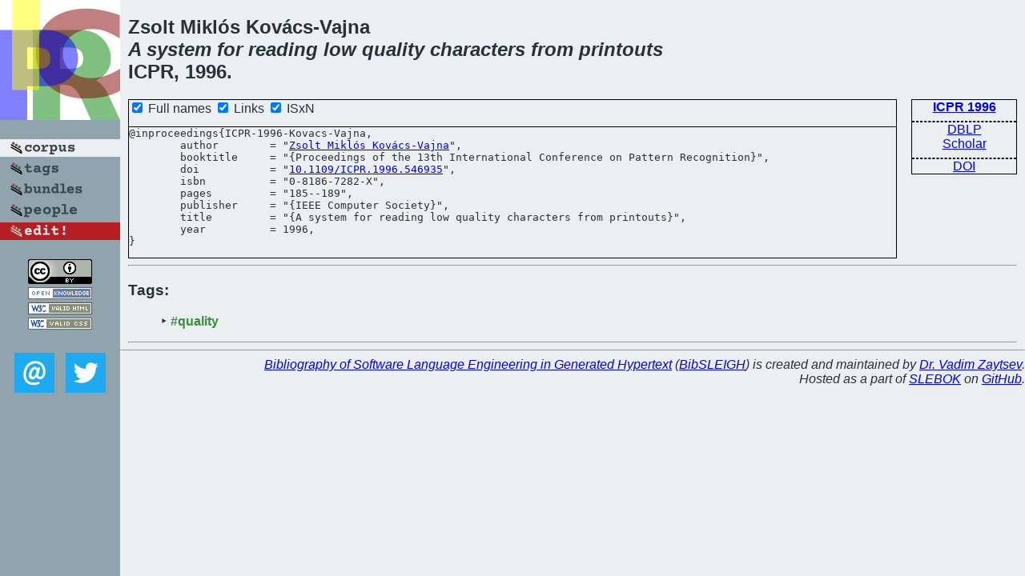

--- FILE ---
content_type: text/html; charset=utf-8
request_url: https://bibtex.github.io/ICPR-1996-Kovacs-Vajna.html
body_size: 1588
content:
<!DOCTYPE html>
<html>
<head>
	<meta http-equiv="Content-Type" content="text/html; charset=UTF-8"/>
	<meta name="keywords" content="software linguistics, software language engineering, book of knowledge, glossary, academic publications, scientific research, open knowledge, open science"/>
	<title>BibSLEIGH — A system for reading low quality characters from printouts</title>
	<link href="stuff/bib.css" rel="stylesheet" type="text/css"/>
	<link href='http://fonts.googleapis.com/css?family=Exo+2:400,700,400italic,700italic' rel='stylesheet' type='text/css'>
	<script src="stuff/jquery.min.js" type="text/javascript"></script>
</head>
<body>
<div class="left">
	<a href="index.html"><img src="stuff/icpr.png" alt="A system for reading low quality characters from printouts" title="A system for reading low quality characters from printouts" class="pad"/></a>

	<div class="pad">
		<a href="index.html"><img src="stuff/a-corpus.png" alt="BibSLEIGH corpus" title="All papers in the corpus"/></a><br/>
		<a href="tag/index.html"><img src="stuff/p-tags.png" alt="BibSLEIGH tags" title="All known tags"/></a><br/>
		<a href="bundle/index.html"><img src="stuff/p-bundles.png" alt="BibSLEIGH bundles" title="All selected bundles"/></a><br/>
		<a href="person/index.html"><img src="stuff/p-people.png" alt="BibSLEIGH people" title="All contributors"/></a><br/>
<a href="https://github.com/slebok/bibsleigh/edit/master/corpus/KER\1996\ICPR-1996\ICPR-1996-Kovacs-Vajna.json"><img src="stuff/edit.png" alt="EDIT!" title="EDIT!"/></a>
	</div>
	<a href="http://creativecommons.org/licenses/by/4.0/" title="CC-BY"><img src="stuff/cc-by.png" alt="CC-BY"/></a><br/>
	<a href="http://opendatacommons.org/licenses/by/summary/" title="Open Knowledge"><img src="stuff/open-knowledge.png" alt="Open Knowledge" /></a><br/>
	<a href="http://validator.w3.org/check/referer" title="XHTML 1.0 W3C Rec"><img src="stuff/xhtml.png" alt="XHTML 1.0 W3C Rec" /></a><br/>
	<a href="http://jigsaw.w3.org/css-validator/check/referer" title="CSS 2.1 W3C CanRec"><img src="stuff/css.png" alt="CSS 2.1 W3C CanRec" class="pad" /></a><br/>
	<div class="sm">
		<a href="mailto:vadim@grammarware.net"><img src="stuff/email.png" alt="email" title="Complain!" /></a>
		<a href="https://twitter.com/intent/tweet?screen_name=grammarware"><img src="stuff/twitter.png" alt="twitter" title="Mention!" /></a>
	</div>

</div>
<div class="main">
<h2>Zsolt Miklós Kovács-Vajna<br/><em>A <a href="word/system.html">system</a> for <a href="word/read.html">reading</a> <a href="word/low.html">low</a> <a href="word/qualiti.html">quality</a> <a href="word/charact.html">characters</a> from <a href="word/printout.html">printouts</a></em><br/>ICPR, 1996.</h2>
<div class="rbox">
<strong><a href="ICPR-1996.html">ICPR 1996</a></strong><hr/><a href="http://dblp.org/rec/html/conf/icpr/Kovacs-Vajna96">DBLP</a><br/>
<a href="https://scholar.google.com/scholar?q=%22A+system+for+reading+low+quality+characters+from+printouts%22">Scholar</a><hr/><a href="http://dx.doi.org/10.1109/ICPR.1996.546935">DOI</a>
</div>
<div class="pre"><form action="#">
	<input type="checkbox" checked="checked" onClick="$('#booktitle').text(this.checked?'Proceedings of the 13th International Conference on Pattern Recognition':'ICPR');$('#publisher').text(this.checked?'IEEE Computer Society':'IEEE CS');"/> Full names
	<input type="checkbox" checked="checked" onClick="(this.checked)?$('.uri').show():$('.uri').hide();"/> Links
	<input type="checkbox" checked="checked" onClick="(this.checked)?$('#isbn').show():$('#isbn').hide();"/> ISxN
	</form><pre>@inproceedings{ICPR-1996-Kovacs-Vajna,
	author        = "<a href="person/Zsolt_Miklos_Kovacs-Vajna.html">Zsolt Miklós Kovács-Vajna</a>",
	booktitle     = "{<span id="booktitle">Proceedings of the 13th International Conference on Pattern Recognition</span>}",
<span class="uri">	doi           = "<a href="http://dx.doi.org/10.1109/ICPR.1996.546935">10.1109/ICPR.1996.546935</a>",
</span><span id="isbn">	isbn          = "0-8186-7282-X",
</span>	pages         = "185--189",
	publisher     = "{<span id="publisher">IEEE Computer Society</span>}",
	title         = "{A system for reading low quality characters from printouts}",
	year          = 1996,
}</pre>
</div>
<hr/>
<h3>Tags:</h3><ul class="tri"><li class="tag"><a href="tag/quality.html">#quality</a></li></ul><hr/>
</div>
<hr style="clear:both"/>
<div class="last">
	<em>
		<a href="http://bibtex.github.io">Bibliography of Software Language Engineering in Generated Hypertext</a>
		(<a href="http://github.com/slebok/bibsleigh">BibSLEIGH</a>) is
		created and maintained by <a href="http://grammarware.github.io/">Dr. Vadim Zaytsev</a>.<br/>
		Hosted as a part of <a href="http://slebok.github.io/">SLEBOK</a> on <a href="http://www.github.com/">GitHub</a>.
	</em>
</div>
</body>
</html>